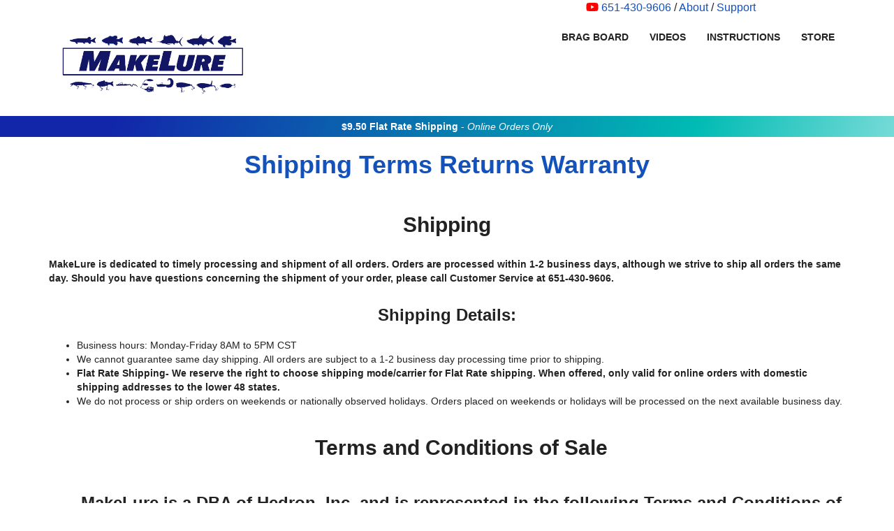

--- FILE ---
content_type: text/html; charset=utf-8
request_url: https://makelure.com/shipping-terms-returns-warranty
body_size: 11479
content:
<!DOCTYPE html>
<html lang="en" dir="ltr" prefix="og: http://ogp.me/ns# content: http://purl.org/rss/1.0/modules/content/ dc: http://purl.org/dc/terms/ foaf: http://xmlns.com/foaf/0.1/ rdfs: http://www.w3.org/2000/01/rdf-schema# sioc: http://rdfs.org/sioc/ns# sioct: http://rdfs.org/sioc/types# skos: http://www.w3.org/2004/02/skos/core# xsd: http://www.w3.org/2001/XMLSchema#">
<head>
  <link rel="profile" href="http://www.w3.org/1999/xhtml/vocab" />
  <meta name="viewport" content="width=device-width, initial-scale=1.0">
  <meta http-equiv="Content-Type" content="text/html; charset=utf-8" />
<link rel="shortcut icon" href="https://makelure.com/sites/default/files/favicon.ico" type="image/vnd.microsoft.icon" />
<meta name="description" content="Shipping MakeLure is dedicated to timely processing and shipment of all orders. Orders are processed within 1-2 business days, although we strive to ship all orders the same day. Should you have questions concerning the shipment of your order, please call Customer Service at 651-430-9606. Shipping" />
<meta name="robots" content="follow, index" />
<meta name="generator" content="Drupal 7 (https://www.drupal.org)" />
<link rel="image_src" href="https://www.makelure.com/sites/default/files/makelure-facebook-og.png" />
<link rel="canonical" href="https://makelure.com/shipping-terms-returns-warranty" />
<link rel="shortlink" href="https://makelure.com/node/3" />
<meta property="og:site_name" content="Make Lure" />
<meta property="og:type" content="company" />
<meta property="og:url" content="https://makelure.com/shipping-terms-returns-warranty" />
<meta property="og:title" content="Shipping Terms Returns Warranty" />
<meta property="og:description" content="Shipping MakeLure is dedicated to timely processing and shipment of all orders. Orders are processed within 1-2 business days, although we strive to ship all orders the same day. Should you have questions concerning the shipment of your order, please call Customer Service at 651-430-9606. Shipping Details: Business hours: Monday-Friday 8AM to 5PM CST We cannot guarantee same day shipping. All orders are subject to a 1-2 business day processing time prior to shipping. Flat Rate Shipping- We reserve the right to choose shipping mode/carrier for Flat Rate shipping." />
<meta property="og:updated_time" content="2023-06-01T10:47:34-04:00" />
<meta property="og:image" content="https://www.makelure.com/sites/default/files/makelure-facebook-og.png" />
<meta property="og:image:secure_url" content="https://www.makelure.com/sites/default/files/makelure-facebook-og.png" />
<meta property="og:image:type" content="image/png" />
<meta property="og:image:width" content="1200" />
<meta property="og:image:height" content="630" />
<meta property="article:published_time" content="2019-06-20T15:48:18-04:00" />
<meta property="article:modified_time" content="2023-06-01T10:47:34-04:00" />
  <title>Shipping Terms Returns Warranty | Make Lure</title>
  <link type="text/css" rel="stylesheet" href="https://makelure.com/sites/default/files/css/css_lQaZfjVpwP_oGNqdtWCSpJT1EMqXdMiU84ekLLxQnc4.css" media="all" />
<link type="text/css" rel="stylesheet" href="https://makelure.com/sites/default/files/css/css_dLkR6Jj2c6B2_1EGeMzQuJaIvxJAR9r982BM7R31BQ0.css" media="all" />
<link type="text/css" rel="stylesheet" href="https://makelure.com/sites/default/files/css/css_b3337UoJUSYdmHym-JPp9B_fCTZNDKsFlZsMO_uyQkk.css" media="all" />
<link type="text/css" rel="stylesheet" href="https://cdn.jsdelivr.net/npm/bootswatch@3.4.0/sandstone/bootstrap.min.css" media="all" />
<link type="text/css" rel="stylesheet" href="https://cdn.jsdelivr.net/npm/@unicorn-fail/drupal-bootstrap-styles@0.0.2/dist/3.1.1/7.x-3.x/drupal-bootstrap-sandstone.min.css" media="all" />
<link type="text/css" rel="stylesheet" href="https://makelure.com/sites/default/files/css/css_w-nQdJj4XnGIqjcjQAWJN6HPdvgV3qea_IpBiVK5bag.css" media="all" />
  <!-- HTML5 element support for IE6-8 -->
  <!--[if lt IE 9]>
    <script src="https://cdn.jsdelivr.net/html5shiv/3.7.3/html5shiv-printshiv.min.js"></script>
  <![endif]-->
  <script src="//code.jquery.com/jquery-1.10.2.min.js"></script>
<script>window.jQuery || document.write("<script src='/sites/all/modules/jquery_update/replace/jquery/1.10/jquery.min.js'>\x3C/script>")</script>
<script src="https://makelure.com/sites/default/files/js/js_Hfha9RCTNm8mqMDLXriIsKGMaghzs4ZaqJPLj2esi7s.js"></script>
<script src="https://cdn.jsdelivr.net/npm/bootstrap@3.4.0/dist/js/bootstrap.min.js"></script>
<script src="https://makelure.com/sites/default/files/js/js_R9UbiVw2xuTUI0GZoaqMDOdX0lrZtgX-ono8RVOUEVc.js"></script>
<script src="https://makelure.com/sites/default/files/js/js_khu0gyfkjyZbGl-8XBRE5eT3cUMU-zb0Q6Tvi2kuBLc.js"></script>
<script>(function(i,s,o,g,r,a,m){i["GoogleAnalyticsObject"]=r;i[r]=i[r]||function(){(i[r].q=i[r].q||[]).push(arguments)},i[r].l=1*new Date();a=s.createElement(o),m=s.getElementsByTagName(o)[0];a.async=1;a.src=g;m.parentNode.insertBefore(a,m)})(window,document,"script","https://www.google-analytics.com/analytics.js","ga");ga("create", "UA-52495686-2", {"cookieDomain":".makelure.com"});ga("require", "linkid", "linkid.js");ga("set", "anonymizeIp", true);ga("send", "pageview");</script>
<script>jQuery.extend(Drupal.settings, {"basePath":"\/","pathPrefix":"","setHasJsCookie":0,"ajaxPageState":{"theme":"lure","theme_token":"nQ6ODgG4Ozo7PCtDK34wWAY1AZl8nTcSSD7lwc_gw5M","js":{"https:\/\/use.fontawesome.com\/releases\/v5.8.2\/js\/all.js":1,"sites\/all\/themes\/bootstrap\/js\/bootstrap.js":1,"\/\/code.jquery.com\/jquery-1.10.2.min.js":1,"0":1,"misc\/jquery-extend-3.4.0.js":1,"misc\/jquery-html-prefilter-3.5.0-backport.js":1,"misc\/jquery.once.js":1,"misc\/drupal.js":1,"https:\/\/cdn.jsdelivr.net\/npm\/bootstrap@3.4.0\/dist\/js\/bootstrap.min.js":1,"sites\/all\/modules\/admin_menu\/admin_devel\/admin_devel.js":1,"sites\/all\/libraries\/colorbox\/jquery.colorbox-min.js":1,"sites\/all\/modules\/colorbox\/js\/colorbox.js":1,"sites\/all\/modules\/colorbox\/js\/colorbox_load.js":1,"sites\/all\/modules\/google_analytics\/googleanalytics.js":1,"1":1},"css":{"modules\/system\/system.base.css":1,"modules\/field\/theme\/field.css":1,"modules\/node\/node.css":1,"sites\/all\/modules\/youtube\/css\/youtube.css":1,"sites\/all\/modules\/views\/css\/views.css":1,"sites\/all\/modules\/ckeditor\/css\/ckeditor.css":1,"sites\/all\/libraries\/colorbox\/example3\/colorbox.css":1,"sites\/all\/modules\/ctools\/css\/ctools.css":1,"https:\/\/cdn.jsdelivr.net\/npm\/bootswatch@3.4.0\/sandstone\/bootstrap.min.css":1,"https:\/\/cdn.jsdelivr.net\/npm\/@unicorn-fail\/drupal-bootstrap-styles@0.0.2\/dist\/3.1.1\/7.x-3.x\/drupal-bootstrap-sandstone.min.css":1,"sites\/all\/themes\/lure\/css\/style.css":1}},"colorbox":{"opacity":"0.85","current":"{current} of {total}","previous":"\u00ab Prev","next":"Next \u00bb","close":"Close","maxWidth":"98%","maxHeight":"98%","fixed":true,"mobiledetect":true,"mobiledevicewidth":"480px","file_public_path":"\/sites\/default\/files","specificPagesDefaultValue":"admin*\nimagebrowser*\nimg_assist*\nimce*\nnode\/add\/*\nnode\/*\/edit\nprint\/*\nprintpdf\/*\nsystem\/ajax\nsystem\/ajax\/*"},"googleanalytics":{"trackOutbound":1,"trackMailto":1,"trackDownload":1,"trackDownloadExtensions":"7z|aac|arc|arj|asf|asx|avi|bin|csv|doc(x|m)?|dot(x|m)?|exe|flv|gif|gz|gzip|hqx|jar|jpe?g|js|mp(2|3|4|e?g)|mov(ie)?|msi|msp|pdf|phps|png|ppt(x|m)?|pot(x|m)?|pps(x|m)?|ppam|sld(x|m)?|thmx|qtm?|ra(m|r)?|sea|sit|tar|tgz|torrent|txt|wav|wma|wmv|wpd|xls(x|m|b)?|xlt(x|m)|xlam|xml|z|zip","trackColorbox":1,"trackDomainMode":1},"bootstrap":{"anchorsFix":"0","anchorsSmoothScrolling":"0","formHasError":1,"popoverEnabled":1,"popoverOptions":{"animation":1,"html":0,"placement":"right","selector":"","trigger":"click","triggerAutoclose":1,"title":"","content":"","delay":0,"container":"body"},"tooltipEnabled":0,"tooltipOptions":{"animation":1,"html":0,"placement":"auto left","selector":"","trigger":"hover focus","delay":0,"container":"body"}}});</script>
</head>
<body class="navbar-is-static-top html not-front not-logged-in no-sidebars page-node page-node- page-node-3 node-type-page">
  <div id="skip-link">
    <a href="#main-content" class="element-invisible element-focusable">Skip to main content</a>
  </div>
    

<header id="navbar" role="banner" class="navbar navbar-static-top navbar-default">
<div class="container-fluid top-banner">
  <div class="row">
    <div class="col-md-6 col-sm-4 hidden-xs" id="top-left">
  </div>
<div class="col-md-6 col-sm-8 hidden-xs" id="top-right">
    <div class="region region-top-right">
    <section id="block-block-1" class="block block-block clearfix">

      
  <a href="https://www.youtube.com/user/MakeLure" class="youtube" target="_blank"><i class="fab fa-youtube" fa-4x></i></a>  
<a href="tel:+16514309606" target="_blank">651-430-9606</a> 
/
<a href="about">About</a> 
/ 
<a href="shipping-terms-returns-warranty">Support</a>  
</section>
  </div>
</div>
</div>
</div> <!-- Top Desktop-->

  <div class="container">
    <div class="navbar-header">
              <a class="logo navbar-btn pull-left" href="/" title="Home">
          <img class="img-responsive max-width-300" src="https://makelure.com/sites/default/files/MakeLure%20%281%29.png" alt="Make Lure - Easily Mold & Cast Your Own Fishing Lures" />
        </a>
      
              <button type="button" class="navbar-toggle" data-toggle="collapse" data-target="#navbar-collapse">
          <span class="sr-only">Toggle navigation</span>
          <span class="icon-bar"></span>
          <span class="icon-bar"></span>
          <span class="icon-bar"></span>
        </button>
          </div>

          <div class="navbar-collapse collapse" id="navbar-collapse">
        <nav role="navigation">
                      <ul class="menu nav navbar-nav"><li class="first leaf"><a href="/brag-board">Brag Board</a></li>
<li class="leaf"><a href="/videos">Videos</a></li>
<li class="leaf"><a href="/instructions">Instructions</a></li>
<li class="last leaf"><a href="https://hedroninc.com/shop/20-makelure" title="">Store</a></li>
</ul>                                            <div class="region region-navigation">
    <section id="block-block-9" class="block block-block clearfix">

      
  <div class="hidden-sm hidden-md hidden-lg"><a class="btn btn-default btn-sm" href="https://hedroninc.com/shop/20-makelure"><i class="fas fa-user">&nbsp;</i></a>  <a class="btn btn-default btn-sm" href="https://hedroninc.com/shop/20-makelure"><i class="fas fa-shopping-cart">&nbsp;</i><span class="badge" id="item_count"></span></a></div>
</section>
  </div>
          </nav>
      </div>
      </div>
</header> <!-- Navigation -->

<div class="offer">  <div class="region region-offers">
    <section id="block-block-3" class="block block-block clearfix">

      
  <p><strong>$9.50 Flat Rate Shipping</strong> - <em>Online Orders Only</em></p>
<!--<p><strong>Black Friday Deals</strong> -<em> $50 Bait Kits</em></p>
<p>Please note there will be no shipments on 12/19 and 12/20 for end of year processing.</p>
<p>We will also be closed afternoons of 12/24 and 12/31 with full day closures on 12/25 and 1/1</p>-->
</section>
  </div>
</div>
<div></div>
<div class="main-container container">
  <div class="row">
        <section class="col-sm-12">
                  <a id="main-content"></a>
                    <h1 class="page-header">Shipping Terms Returns Warranty</h1>
                                                          <div class="region region-content">
    <section id="block-system-main" class="block block-system clearfix">

      
  <article id="node-3" class="node node-page clearfix" about="/shipping-terms-returns-warranty" typeof="foaf:Document">
    <header>
            <span property="dc:title" content="Shipping Terms Returns Warranty" class="rdf-meta element-hidden"></span>      </header>
    <div class="field field-name-body field-type-text-with-summary field-label-hidden"><div class="field-items"><div class="field-item even" property="content:encoded"><h2>Shipping</h2>
<p><strong>MakeLure is dedicated to timely processing and shipment of all orders.  Orders are processed within 1-2 business days, although we strive to ship all orders the same day. Should you have questions concerning the shipment of your order, please call Customer Service at 651-430-9606.</strong></p>
<h3>Shipping Details:</h3>
<ul><li>Business hours:  Monday-Friday 8AM to 5PM CST </li>
<li>We cannot guarantee same day shipping. All orders are subject to a 1-2 business day processing time prior to shipping.</li>
<li><strong>Flat Rate Shipping- We reserve the right to choose shipping mode/carrier for Flat Rate shipping. When offered, only valid for online orders with domestic shipping addresses to the lower 48 states.</strong></li>
<li>We do not process or ship orders on weekends or nationally observed holidays.  Orders placed on weekends or holidays will be processed on the next available business day.</li>

<h2>Terms and Conditions of Sale</h2>
<h3>MakeLure is a DBA of Hedron, Inc. and is represented in the following Terms and Conditions of Sale.</h3>
<h4>Acceptance</h4>
<p>The following Terms and Conditions of Sale constitute the sole and entire agreement between you and Hedron, Inc. (“Hedron"), in connection with your purchase of products from Hedron. No terms or conditions contained in any acknowledgement, receipt, email or other communication from you shall bind Hedron unless otherwise expressly agreed in writing by Hedron. By submitting an order, you shall be deemed to have accepted these Terms and Conditions of Sale, and any additional terms you propose in any written or oral communication from you to Hedron shall be deemed to materially alter these Terms and Conditions of Sale. These Terms and Conditions of Sale shall be deemed to provide you with notification of Hedron’s objection to any such additional or different terms that you propose to Hedron.</p>
<h4>Payment Policy</h4>
<p>Prices are subject to change without notice. Prices do not include state and local taxes. Our standard credit terms are Net 30 days for approved accounts. A credit card fee will be charged when used to pay balances on an open account. Past due accounts may incur 1.5% finance charges per month. We accept VISA, MasterCard, American Express, PayPal, wire transfer, check, and ACH/EFT payments. Returned checks will incur a $40.00 returned check fee.</p>
<p>Orders placed via Hedron websites must be paid in advance. Hedron accepts PayPal, VISA, MasterCard and American Express.</p>
<p>Any claim concerning invoice amounts shall be made within ten (10) business days from date of receipt of invoice by Buyer, or shall be deemed void.</p>
<h4>Sales & Use</h4>
<p>Currently, Hedron collects sales or use tax for Pennsylvania, Indiana, Illinois, California, Michigan, Arizona, Texas, Georgia, New Jersey & Washington. For these states, sales tax will be automatically added to your order. You are otherwise responsible for any applicable use tax on your purchases. If you are tax exempt, please call 1-651-430-9606 to place your order and provide a tax exemption certificate for your purchase.</p>
<h4>Shipping</h4>
<p>Typically, orders for regularly stocked products are processed and shipped within two (2) to three (3) business days from the date the order was placed. Custom or special order products are typically processed and shipped within seven (7) to fourteen (14) business days from the date the order was placed, pending Quality Control approval. Hedron does not guarantee a delivery date. Please note that these processing and shipment times do not include holidays and weekends. If you have a specified delivery date, please contact Hedron via e-mail or phone. Hedron shall pack and mark the Products according to its standard procedures for domestic and/or export delivery. For hazardous shipments, additional charges may apply and be added to your invoice. For "freeze-protect" on latex purchases, additional charges may apply.Unless otherwise agreed in writing, all Products shall be sold and delivered Ex Works (Incoterms 2010) from Hedron’s facilities. Title and risk of loss shall pass to Buyer simultaneously with delivery. Buyer assumes all risk and liability for, and hereby agrees to indemnify Hedron from and against all losses, liabilities, damages and claims whatsoever (whether for personal injury, property damages or otherwise), arising out of transportation, including unloading, storage, handling or use of any products after title passes to Buyer. Prepaid freight and fuel surcharges may apply to certain orders. No COD shipments.</p>
<h4>Return/Refund Policy</h4>
<p>Hedron may, in its sole discretion, accept returns for unopened, unused material within thirty (30) days of the invoice date. Before returning any Product, Buyer must obtain a return authorization from Hedron, which will be valid for no more than fifteen (15) business days from the date of Hedron’s issuance, provided that Hedron receives the returned Product within the 15 business-day period. Buyer must prepay all freight, however, Hedron will issue Buyer a credit for freight where Hedron determines that nonconforming Product has been delivered. A 10% restocking fee may be charged for processing the return. Refunds will be issued using the same form of payment initially used to make the purchase.</p>
<h4>Acceptance</h4>
<p>You hereby agree and acknowledge that Hedron’s sales agents shall not have the authority to bind or in any way alter the terms and provisions of these Terms and Conditions of Sale. Your use of any goods and products purchased shall be deemed conclusively that all such goods and products are conforming and satisfactory to you.</p>
<h4>Warranty/ Rejecting Non-Conforming Products</h4>
<p>Hedron warrants to you that most unopened products, with the exception of latex-based products, will, for a period of six (6) months from the shipment date, conform to the product specifications. Latex-based products will, for a period of three (3) months from the shipment date, conform to the product specifications. The obligation of Hedron, and your sole and exclusive remedy, pursuant to this warranty shall be for Hedron (at its option) to repair or replace any defective product which is returned to Hedron’s principal place of business, with transportation charges prepaid and thereafter determined by Hedron to not comply with the terms of Hedron’s warranty above. Notwithstanding the foregoing, Hedron shall have no warranty obligation hereunder if the product becomes defective in whole or in part as the result of alterations not made by Hedron or as the result of improper use or storage, or misapplication after it has been delivered to the you. Hedron will replace non-conforming products rejected by you, provided that you report the non-conforming products to Hedron in writing within thirty (30) days of the invoice date. If you fail to notify Hedron of any non-conformance within thirty (30) days of the invoice date, you shall be deemed to have accepted all such products as delivered subject to Hedron’s warranty obligations above. No repair or replacement under Hedron’s warranty obligations will extend or enlarge the warranty period.</p>
<p>EXCEPT AS SET FORTH HEREIN, HEDRON MAKES NO OTHER WARRANTIES, EXPRESS, IMPLIED OR STATUTORY, INCLUDING, WITHOUT LIMITATION, WARRANTIES OF MERCHANTABILITY AND FITNESS FOR A PARTICULAR PURPOSE, AND YOU ACKNOWLEDGE THAT YOU ARE NOT RELYING UPON HEDRON’S SKILL OR JUDGMENT TO SELECT OR FURNISH PRODUCTS OR GOODS SUITABLE FOR ANY PARTICULAR PURPOSE OR UPON ANY AFFIRMATIONS OF FACT OR PROMISES OF HEDRON WHICH EXTEND BEYOND HEDRON’S SPECIFICATIONS. IN THAT REGARD, AND EXCEPT AS OTHERWISE EXPRESSLY PROVIDED HEREIN, YOU AGREE AND ACKNOWLEDGE THAT YOU ARE ACCEPTING THE PRODUCTS ON AN “AS-IS” AND “WITH ALL FAULTS” BASIS. FURTHERMORE, YOU HEREBY EXPRESSLY AGREE AND ACKNOWLEDGE THAT HEDRON SHALL HAVE NO LIABILITY OF ANY NATURE HEREUNDER BEYOND REPLACEMENT OR REPAIR OF ANY DEFECTIVE PRODUCTS. HEDRON SHALL HAVE NO LIABILITY OR OBLIGATION OF ANY NATURE FOR ANY SPECIAL OR CONSEQUENTIAL DAMAGES (INCLUDING, WITHOUT LIMITATION, LOSS OF REVENUE OR PROFITS) ARISING OUT OF OR IN ANY WAY RELATED TO YOUR ORDER OR THE PRODUCTS REGARDLESS OF WHETHER SUCH DAMAGES ARE BASED IN TORT, WARRANTY, CONTRACT OR ANY OTHER LEGAL AND / OR EQUITABLE THEORY, AND EVEN IF HEDRON HAS BEEN ADVISED IN ADVANCE OF THE POSSIBILITY OF SUCH DAMAGES. NOTWITHSTANDING ANY OTHER PROVISION HEREIN TO THE CONTRARY, IN NO EVENT SHALL HEDRON’S TOTAL LIABILITY TO YOU EXCEED THE PRICE ACTUALLY PAID BY YOU FOR THE PRODUCTS.</p>
<h4>Force Majeure</h4>
<p>Hedron’s performance shall in all cases be subject to delays resulting from governmental requirements, strikes, or other concerted acts of workmen, fires, floods, explosions, riots, war or armed conflict (declared or undeclared), accidents, acts of God, acts of terrorism, and other causes reasonably beyond Hedron’s control.</p>
<h4>Severability</h4>
<p>In the event that any provision of these Terms and Conditions of Sale shall be invalid, illegal or otherwise unenforceable, the validity, legality and enforceability of the remaining provisions shall in no way be affected or impaired thereby.</p>
<h4>Governing Law/Choice of Venue</h4>
<p>Your order and all payments are being made to Hedron’s headquarters in the Commonwealth of Pennsylvania and the terms and conditions of your transaction (along with all rights, duties and obligations arising hereunder) shall be construed, interpreted and enforced in accordance with the laws of the Commonwealth of Pennsylvania without regard to its conflicts of law rules that would necessitate the application of the laws of any other jurisdiction. You also agree that any claim or action relating in any way to your order (except actions in which Hedron seeks equitable relief) shall be brought in the Court of Common Pleas of Northampton County, Pennsylvania, or if based solely upon federal law, in the United States District Court for the Eastern District of Pennsylvania. You hereby submit to the exclusive jurisdiction of said Courts. Furthermore, you agree that venue in said Courts shall be proper in all respects and covenants not to assert any defense or objection to the venue of said Courts.</p>
<p>To the maximum extent permitted by applicable law, the terms and conditions of your transaction (along with all rights, duties and obligations arising hereunder) shall be construed, interpreted and enforced in accordance with the laws of the State of Delaware without regard to its conflicts of law rules that would necessitate the application of the laws of any other jurisdiction. You also agree that any claim or action relating in any way to your order (except actions in which Hedron seeks equitable relief) shall be brought in the Delaware Court of Chancery in and for New Castle County, or if based solely upon federal law, in the United States District Court for the District of Delaware. You hereby submit to the exclusive jurisdiction of said Courts. Furthermore, you agree that venue in said Courts shall be proper in all respects and covenants not to assert any defense or objection to the venue of said Courts.</p>
<h4>Successors and Assigns</h4>
<p>You may not transfer or assign any of your rights or delegate any of your obligations hereunder without the express prior written consent of Hedron. These Terms and Conditions of Sale shall be binding upon, and inure to the benefit of Hedron and its respective successors and assigns, including any corporation with which, or into which, Hedron may be merged or which may succeed to its assets or business.</p>
<h4>No Transfer of IP</h4>
<p>You and Hedron expressly agree and covenant that except as otherwise expressly provided in a separate written agreement executed by you and Hedron, the sale of the products shall not be construed as granting any right, license, interest or claim of any nature in any trademark, service mark, patent, trade secret, invention, intellectual property right, or confidential information of Hedron. You agree and covenant not to copy, reverse engineer or otherwise decompile the products for any commercial purpose.</p>
<h4>Export Terms</h4>
<p>You shall be solely responsible for complying with any and all laws and/or regulations governing the exportation of any goods or products delivered hereunder from the United States and the importation of any such goods or products in the country of destination, including, without limitation, the payment of any taxes and/or duties thereof.</p>
<h4>No Waiver</h4>
<p>The waiver by Hedron of any term, covenant, agreement or condition herein contained shall not be deemed to be a waiver of any subsequent breach of the same or any other term, covenant, agreement or condition herein contained. No covenant, term, agreement or condition of these Terms and Conditions of Sale shall be deemed to have been waived by a party unless such waiver is in writing by such party.</p>
<h4>Entire Agreement</h4>
<p>These Terms and Conditions of Sale contain the entire understanding between the parties hereto with respect to the subject matter hereof, and supersede all prior and contemporaneous agreements and understanding, inducements or conditions, express or implied, oral or written, among you and Hedron with respect to your purchase of the products. These Terms and Conditions of Sale may only be amended in writing and signed by an authorized corporate officer of Hedron.</p>
<h4>Indemnity</h4>
<p>You shall and hereby covenant to protect, defend, indemnify and hold harmless Hedron (which for this purpose shall include Hedron’s parent companies, affiliates, subsidiaries, associates, directors, officers, employees, agents, successors and assigns) of, from and against and from any and all losses or damages, including (without limitation) any judgments, civil penalties, interest, expenses and costs (including, without limitation, attorneys’ fees), claims, lawsuits, actions, proceedings or investigations (“Claims”) which are made or brought against Hedron (or other person indemnified hereunder) by any person, government or entity arising out of or in any way related to (a) the death of or injury to any person or damage to any property that resulted or is alleged to have resulted from the negligence or willful misconduct of you, your employees, subcontractors, and agents, in the performance of your obligations hereunder, or from your use of the products sold hereunder; (b) in connection with any drawings, schematics, promotional or advertising matter, guarantees, warranties, labels, or instructions furnished by you or submitted to Hedron by you; (c) out of any infringement of any patent, design, trade name, trademark, copyright, trade secret, or any other intellectual property right or entitlement of any third party due to your use of the products; or (d) out of any environmental, property or toxic tort claim, lawsuit, judgment, loss, civil penalty or action.</p></div></div></div>    </article>

</section>
  </div>
    </section>
      </div>
</div>
<div>  <div class="region region-after-content">
    <section id="block-block-4" class="block block-block clearfix">

      
  <div class="container-fluid" id="products">
<h2>Lure Making Products</h2>
<div class="col-lg-2 col-md-4 col-sm-6">
<a href="https://hedroninc.com/shop/20-makelure" title="mold your own fishing lures">
<h3>Mold Making</h3>
<img src="https://makelure.com/sites/default/files/makelure-plat-55_200.png" class="bottles img-responsive" alt="mold making materials for molding fishing lures"></a>
</div>
<div class="col-lg-2 col-md-4 col-sm-6">
<a href="https://hedroninc.com/shop/20-makelure" title="create your own fishing lure with our casting resins">
<h3>Casting Resins</h3>
<img src="https://makelure.com/sites/default/files/water-clear-32oz_200.png" class="img-responsive bottles" alt="Alumilite casting resin for lure making"></a>
</div>
<div class="col-lg-2 col-md-4 col-sm-6"><a href="https://hedroninc.com/shop/20-makelure" title="add colors with Alumilite dusts, dyes and powders for amazing effects">
<h3>Colors</h3>
<img src="https://makelure.com/sites/default/files/alumilite-dye_200.png" class="img-responsive bottles" alt="Alumilite Dyes for coloring resin"></a>
</div>
<div class="col-lg-2 col-md-4 col-sm-6"><a href="https://hedroninc.com/shop/20-makelure" title="diy fishing lure tools and equipment">
<h3>Tools</h3>
<img src="https://makelure.com/sites/default/files/stainless-hard-wire.png" class="img-responsive bottles" alt="Stainless Hard Wire"></a>
</div>
<div class="col-lg-2 col-md-4 col-sm-6"><a href="https://hedroninc.com/shop/20-makelure" title="hard bait kit and soft bait kits">
<h3>Starter Kits</h3>
<img src="https://makelure.com/sites/default/files/makelure-hard-bait-kit_200.png" class="img-responsive bottles" alt="Hard Bait kit from Make Lure"></a>
</div>
<div class="col-lg-2 col-md-4 col-sm-6"><a href="https://hedroninc.com/shop/20-makelure" title="learn how to make your own fishing lure DVDs and Make Lure Hats">
<h3>DVD's & Hats</h3>
<img src="https://makelure.com/sites/default/files/the-hunt-dvd.png" class="img-responsive bottles" alt="The Hunt for Big Fish with Larry Dahlberg - DVD Vol 1"></a>
</div>
</div>

</section>
  </div>
</div>

  <footer class="container-fluid">
      <div class="region region-footer">
    <section id="block-block-5" class="block block-block clearfix">

      
  <div class="container">
<div class="row">
<div class="col-sm-4" id="contact">
<h4>Contact Us</h4>
<ul>
<li><i class="fas fa-envelope"></i>&nbsp;&nbsp;<a href="mailto:dm@hedroninc.com">Email Us</a></li>
<li><i class="fas fa-phone"></i>&nbsp;&nbsp;<a href="tel:+16514309606" alt="call 651-430-9606">651-430-9606</a></li>
<li><i class="fas fa-calendar-alt"></i>&nbsp;&nbsp;Monday-Friday</li>
<li><i class="fas fa-clock"></i>&nbsp;&nbsp;8:00am - 5:00pm (CST)</li>
</ul>
</div>
<div class="col-sm-4">
<h4>Store</h4>
<ul>
<li><a href="https://hedroninc.com/shop/20-makelure">Buy Products</a></li>

<li><a href="shipping-terms-returns-warranty">Support</a></li>
</ul>
</div>
<div class="col-sm-4">
<h4>
<span class="label label-danger">#MakeLure</span></h4>
<a href="https://www.facebook.com/MakeLure/" class="facebook"><i class="fab fa-facebook fa-2x"></i></a>
<a href="https://www.youtube.com/user/MakeLure" class="youtube"><i class="fab fa-youtube fa-2x"></i></a>
<ul>
<li><a href="about">About</a></li>
<!--<li><a href="faq">FAQ</a></li>-->
<li><a href="http://asklarry.huntforbigfish.com/">Ask Larry Forum</a></li>
<li><a href="fishing-lure-specific-gravity">Specific Gravity</a></li>
<li><a href="terms-conditions">Terms & Conditions</a></li>
    </ul>
</div>
</div>
</div>

</section>
<section id="block-block-10" class="block block-block clearfix">

      
  <!-- JSON-LD markup generated by Google Structured Data Markup Helper.-->
<script type="application/ld+json"> { "@context" : "http://schema.org", "@type" : "LocalBusiness", "name" : "Make Lure", "image" : "https://www.makelure.com/sites/default/files/makelure-logo-200.png", "telephone" : "651-430-9606", "email" : "dm@hedroninc.com", "priceRange": "$$", "address" : { "@type" : "PostalAddress", "streetAddress" : "1458 S 35th St.", "addressLocality" : "Galesburg", "addressRegion" : "Michigan", "postalCode" : "49053" }, "sameAs" : [ "https://www.facebook.com/MakeLure/","https://www.youtube.com/user/MakeLure/"] } </script>
</section>
<section id="block-block-11" class="block block-block clearfix">

      
  <script type="text/javascript" src="//script.crazyegg.com/pages/scripts/0077/6232.js" async="async"></script>
</section>
  </div>
  </footer>
  <div id="copyright">
    <p>1996-2026 &copy; Hedron, Inc. All Rights Reserved.</p>
    </div>

<!-- counts the items added to cart in Americommerce website -->
<script type="text/javascript">

  window.acOnReady = function() {
    AC.init({ storeDomain: "store.makelure.com" });

    AC.cart.get(function(response) {
      if (response.data) {
        var c = response.data, itemCount = document.getElementById("item_count");
        itemCount.innerHTML = c.totalItemCount == 1 ? "1" : c.totalItemCount;
      }
    });
  };


// ==== BEGIN AC SYSTEM CODE ====
(function(a){var d,c,b;a.acReadyEvents=a.acReadyEvents||[];if(a.acOnReady){d=a.acOnReady;a.acReadyEvents.push(d);a.acOnReady=undefined}if(a.postScriptLoad){a.postScriptLoad();return}a.jqReady=false;a.acReady=false;a.loadScript=function(e,i){var g,h=a.document,f=h.getElementsByTagName("head")[0];g=h.createElement("script");g.async=true;g.src=e;if(i){g.onload=i;g.onreadystatechange=function(){if(!this.readyState||this.readyState=="loaded"||this.readyState=="complete"){i();g.onload=g.onreadystatechange=null;f.removeChild(g)}}}f.appendChild(g)};a.postScriptLoad=function(){if(!a.jqReady||!a.acReady){setTimeout(a.postScriptLoad,60);return}while(a.acReadyEvents.length>0){var e=a.acReadyEvents.pop();e()}};c=a.jQuery;if(c){a.jqReady=true}else{a.loadScript("https://ajax.googleapis.com/ajax/libs/jquery/1.8.0/jquery.min.js",function(){a.jqReady=true})}b=a.AC;if(b){a.acReady=true}else{a.loadScript("https://store.makelure.com/store/inc/clientapi/ac-client-api.min.js",function(){a.acReady=true})}a.postScriptLoad()}(window));
// ==== END AC SYSTEM CODE ====

</script>
  <script src="https://use.fontawesome.com/releases/v5.8.2/js/all.js"></script>
<script src="https://makelure.com/sites/default/files/js/js_MRdvkC2u4oGsp5wVxBG1pGV5NrCPW3mssHxIn6G9tGE.js"></script>
</body>
</html>


--- FILE ---
content_type: text/css
request_url: https://makelure.com/sites/default/files/css/css_w-nQdJj4XnGIqjcjQAWJN6HPdvgV3qea_IpBiVK5bag.css
body_size: 2297
content:
.color-green{color:#00bbb4;}.color-blue{color:#1351bb;}.color-other-blue{color:#435171;}.color-lightblue{color:#29abe2;}.bottles{max-width:200px;max-height:200px;}.img-responsive{margin:0 auto;}body{font-family:open sans,sans-serif;color:#222;font-size:14px;}a{color:#1351bb;}a:hover,a:focus{color:#29abe2;}img{padding:5px;}i{color:#fff;}h1{color:#1351bb;}h2{font-weight:bold;padding:20px 0;text-align:center;}h2 span{color:#1351bb;}h3{font-weight:bold;padding:10px 0;text-align:center;}h3 span{color:#29abe2;}h4{font-weight:bold;padding:10px 0;text-align:center;}h5{font-weight:bold;padding:5px 0;text-align:center;}p:last-child{margin-bottom:0;}ol{text-align:left;}.small{font-size:120%;}.caption{color:#fff;font-family:Roboto;font-weight:lighter;font-size:32px;letter-spacing:2px;margin-bottom:10px;text-shadow:1px 1px 3px rgba(0,0,0,0.3);}.subtitle{font-size:24px;line-height:2;}.text-muted{color:#1351bb;}.lead{margin-top:20px;}.breadcrumb{display:none;}.badge{color:#222;background-color:#fff;right:0;font-size:14px;top:-12px;border-radius:50%;border:1px solid #1351bb;width:24px;height:24px;font-weight:700;}.no-padding{padding:0px!important;}.pad5{padding:5px!important;}.pad10{padding:10px!important;}.pad15{padding:15px!important;}.pad20{padding:20px!important;}.pad25{padding:25px!important;}.pad30{padding:30px!important;}.no-margin{margin:0px!important;}.max-width-300{max-width:300px;width:300px;}.max-width-500{max-width:500px;}.top-banner{text-align:center;}.nav-tabs{border-bottom:none;margin-bottom:0;}.navbar{margin-bottom:0px;}.offer{background-image:linear-gradient(107.2deg,rgba(18,38,170,1) 12.9%,rgba(0,187,180,1) 77.6%,rgba(255,255,255,1) 125.9%);text-align:center;padding:5px;color:#fff;}.page-header{padding:20px 0px 10px 0px;margin:0px;border-bottom:0px;text-align:center;font-weight:bold;}.navbar-default{background-color:#fff;border-color:#fff;}.navbar-fixed-top{border-width:0 0 2px;}.navbar-nav{float:right;}.navbar .nav > li > a{color:#222;font-size:14px;font-weight:bold;}.navbar .nav > li > a:hover{color:#222;}.nav-tabs > li.active > a{color:#1351bb;}.navbar-default .navbar-nav > .active > a{background-color:#fff;color:#222;}.nav-tabs > li > a{background-color:#29abe2;border-color:#29abe2;color:#fff;}.dropdown-menu > li > a{font-size:12px;text-transform:inherit;padding:0px 10px;color:#29abe2;}.navbar-header{float:left!important;}.navbar-btn{margin-top:0px;margin-bottom:0px;}.navbar-default .navbar-toggle{background-color:#1351bb;}.navbar-default .navbar-toggle .icon-bar{background-color:#fff;}.navbar-default .navbar-toggle:hover,.navbar-default .navbar-toggle:focus{background-color:#29abe2;}.navbar-default .navbar-nav > .active > a,.navbar-default .navbar-nav > .active > a:hover,.navbar-default .navbar-nav > .active > a:focus{background-color:#fff;color:#222;}.navbar-default .navbar-collapse{background:#fff;}.navbar-nav .dropdown:hover > .dropdown-menu{display:block;}.navbar-nav .dropdown:hover > a[data-toggle=dropdown] + .dropdown-menu{display:none;}.navbar-nav .dropdown.open > a[data-toggle=dropdown] + .dropdown-menu{display:block;}.navbar-nav .dropdown-submenu{position:relative;}.navbar-nav .dropdown-submenu:hover > .dropdown-menu{display:block;top:-6px;margin:0;left:100%;}.dropdown-header{padding:0px;font-size:14px;font-weight:bold;color:#000;}.dropdown-menu .divider{width:auto;background-color:#666;}table .border-table{width:100%;border-collapse:collapse;}table,th,td,tr .border-table{border:1px solid #1351bb;padding:5px;margin:0px auto;}.panel-default{border-color:#1351bb;}.panel-default .panel-heading{background-color:#1351bb;}.panel .panel-title{color:#fff;font-size:16px;text-transform:none;}.panel .panel-title a:hover,a:focus{font-size:16px;text-transform:none;}.panel-heading{padding:0px;font-weight:bold;}.btn{font-size:16px;border:none;border-radius:8px;box-shadow:none;}.btn-default{background:rgb(19,81,187);background:linear-gradient(0deg,rgba(19,81,187,1) 0%,rgba(41,171,226,1) 100%);border-color:#1351bb;color:#fff;}.btn-default:hover,.btn-default:focus{background:rgb(1,1,50);background:linear-gradient(0deg,rgba(1,1,50,1) 0%,rgba(19,81,187,1) 100%);}.btn-primary{background-image:linear-gradient(107.2deg,rgba(18,38,170,1) 12.9%,rgba(0,187,180,1) 77.6%,rgba(255,255,255,1) 125.9%);border-color:#29abe2;}.btn-success{background-color:#28a745;border-color:#28a745;}.btn-info{background:rgb(85,85,85);background:linear-gradient(180deg,rgba(85,85,85,1) 0%,rgba(51,51,51,1) 100%);color:#fff;}.btn-25{width:25%;}.btn-50{width:50%;}.btn-center{display:block;margin:0 auto;}.label-danger{background-color:#00bbb4;}.notice{padding:15px;background-color:#fff;border-left:3px solid #1351bb;margin-bottom:10px;margin-top:10px;-webkit-box-shadow:0 5px 8px -6px rgba(0,0,0,.2);-moz-box-shadow:0 5px 8px -6px rgba(0,0,0,.2);box-shadow:0 5px 8px -6px rgba(0,0,0,.2);}.divider{width:100px;height:5px;background-color:#1351bb;margin-left:auto;margin-right:auto;}.video-embed{position:relative;padding-bottom:56.25%;padding-top:30px;height:0;overflow:hidden;}.video-embed iframe{position:absolute;top:0;left:0;width:100%;height:100%;padding:20px;}.help-block{color:#29abe2;}.tabs-left>.nav-tabs .summary{color:#29abe2;}.fa-facebook{color:rgb(59,91,152);}.fa-youtube{color:#FF0000;}.fa-user{color:#fff;}.fa-shopping-cart{color:#fff;}footer{background:rgb(1,1,50);background:linear-gradient(0deg,rgba(1,1,50,1) 0%,rgba(19,81,187,1) 100%);color:#ccc;font-size:16px;padding-bottom:0px;padding-top:20px;text-align:center;}footer a{color:#fff;text-decoration:none;}footer a:hover,footer a:focus{text-decoration:none;color:#00bbb4;}footer h1{font-size:22px;font-weight:bold;margin-top:0px;}footer h4{font-size:18px;font-weight:bold;color:#00bbb4;}footer ul{list-style-type:none;padding-left:0;line-height:1.7;}footer svg{color:#00bbb4;}footer .fa-facebook{color:#00bbb4;}footer .fa-youtube{color:#00bbb4;}#contact ul{list-style-type:none;padding-left:0;line-height:1.7;}#copyright{padding:5px 0px 5px 0px;text-align:center;}#top-left{padding-left:0px;}#top-right{color:#222;font-size:16px;}#products{padding-bottom:20px;color:#fff;background:rgb(19,81,187);background:linear-gradient(0deg,rgba(19,81,187,1) 0%,rgba(41,171,226,1) 100%);}#products img{margin:0 auto;}#products h3{margin-bottom:0px;padding:0px;font-weight:lighter;}#products a{text-decoration:none;color:#fff;}#mlhome-1{text-decoration:none;color:#fff;background:url('/sites/default/files/makelure-home1.jpeg') no-repeat center center;width:100%;height:1000px;-webkit-background-size:cover;-moz-background-size:cover;-o-background-size:cover;background-size:cover;}#mlhome-1 .caption{padding-top:20%}#mlhome-2{position:relative;overflow:hidden;height:200px;text-decoration:none;color:#fff;height:1000px;}#mlhome-2 .caption{padding-top:20%;position:relative;color:#ffffff;z-index:2;}#mlhome-3{text-decoration:none;color:#fff;background:url('/sites/default/files/styles/640x480/public/gallery/IMG_4447.jpeg') no-repeat center center;width:100%;height:1000px;-webkit-background-size:cover;-moz-background-size:cover;-o-background-size:cover;background-size:cover;}#mlhome-3 .caption{padding-top:20%}#mlhome-4{background-image:linear-gradient(107.2deg,rgba(18,38,170,1) 12.9%,rgba(0,187,180,1) 77.6%,rgba(255,255,255,1) 125.9%);color:#fff;text-align:center;padding-top:25px;padding-bottom:25px;}#mlproducts{background-image:linear-gradient(107.2deg,rgba(18,38,170,1) 12.9%,rgba(0,187,180,1) 77.6%,rgba(255,255,255,1) 125.9%);color:#fff;padding-top:25px;padding-bottom:25px;}#mlproducts img{max-height:225px;}#mlproducts ul{list-style:none;font-size:16px;line-height:1.5;}#mlproducts ul li:before{content:'✓ ';}.instructions img{max-width:100px;height:auto;}.tech-specs{color:#1351bb;}.tech-specs .table{border:none;width:auto;}.tech-specs .table thead{font-size:16px;background-color:#1351bb;color:#fff;}.tech-specs .table-striped > tbody > tr:nth-of-type(2n+1){background-color:#29abe2;}.tech-specs .table > thead > tr > th{border-bottom:2px solid #1351bb;}.social-networks a{font-size:3rem;padding:5px;}.social-networks a:hover{text-decoration:none;}.soft-grey{color:#3e4348;}.thumbnail{background-color:#fff;}.footer-links{height:auto;padding:0px;overflow:hidden;width:100%;background:linear-gradient(#FDFDFD,#C2C2C2) repeat scroll 0% 0% transparent;border-top:1px solid #c1c1c1;}.footer-links h6{text-align:center;}.footer-links img{max-width:200px;}@media screen and (max-width:1250px){#mlhome-1{height:800px;}#mlhome-2{height:800px;}#mlhome-3{height:800px;}}@media screen and (max-width:992px){.ds-2col-stacked-fluid>.group-left{float:inherit;width:auto;}.ds-2col-stacked-fluid>.group-right{float:inherit;width:auto;}.btn-50{width:75%;}.navbar-nav{float:inherit;padding-right:5px;}.navbar-btn img{width:200px;}.navbar-default .navbar-collapse{background-color:#fff;color:#222;}#mlhome-1{height:400px;}#mlhome-2{height:400px;}#mlhome-3{height:400px;}}@media screen and (max-width:600px){#alumilite-logo{display:none;}.page-header{padding:5px 0px 0px 0px;}.offer p{font-size:11px;}h1{font-size:32px;}h2{padding:0px 0px 5px 0px;font-size:24px;}h2 span{word-wrap:break-word;}.btn{font-size:12px;}#copyright{font-size:10px;}}


--- FILE ---
content_type: text/plain
request_url: https://www.google-analytics.com/j/collect?v=1&_v=j102&aip=1&a=1807760027&t=pageview&_s=1&dl=https%3A%2F%2Fmakelure.com%2Fshipping-terms-returns-warranty&ul=en-us%40posix&dt=Shipping%20Terms%20Returns%20Warranty%20%7C%20Make%20Lure&sr=1280x720&vp=1280x720&_u=aGBAAAAjAAAAACAAI~&jid=26266439&gjid=909703864&cid=1681326472.1768640561&tid=UA-52495686-2&_gid=1106238965.1768640561&_r=1&_slc=1&z=1747350145
body_size: -449
content:
2,cG-EW4BS1LYQS